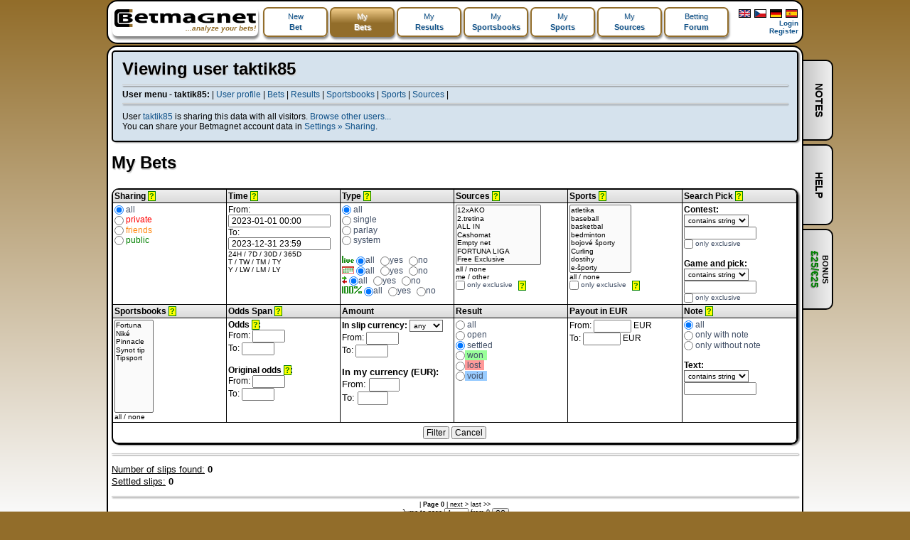

--- FILE ---
content_type: text/html; charset=UTF-8
request_url: https://www.betmagnet.com/en/my-bets.php?username=taktik85&status=settled&timefrom=2023-01-01+00%3A00&timeto=2023-12-31+23%3A59
body_size: 10151
content:
<!DOCTYPE HTML PUBLIC "-//W3C//DTD HTML 4.01 Transitional//EN" "https://www.w3.org/TR/html4/loose.dtd"> 
<html xmlns:fb="https://ogp.me/ns/fb#"> 
<head> 

<!--<meta name="viewport" content="width=device-width, initial-scale=1, maximum-scale=3, user-scalable=1">-->
<meta http-equiv="content-type" content="text/html; charset=UTF-8"> 
<meta http-equiv="content-style-type" content="text/css"> 
<meta http-equiv="content-language" content="en-gb"> 
<meta http-equiv="imagetoolbar" content="no"> 
<meta name="resource-type" content="document"> 
<meta name="distribution" content="global"> 
<meta name="copyright" content="2011-2026 Betmagnet.com"> 

<title>My Bets - Betmagnet.com</title>
<meta name='ROBOTS' content='all,follow'>

<link href="./forum/styles/prosilver/theme/print.css" rel="stylesheet" type="text/css" media="print" title="printonly"> 
<link href="_styles-site.css?update=1614119482" type="text/css" rel="StyleSheet"><link href="_styles-site-new.css?update=1614118445" type="text/css" rel="StyleSheet">    

	<!-- jQuery -->
	<script type="text/javascript" src="https://ajax.googleapis.com/ajax/libs/jquery/1.8.2/jquery.min.js"></script>
	<script type="text/javascript">
			!window.jQuery && document.write('<script src="js/jquery-1.8.2.js"><\/script>')
	</script>
	<!-- jQuery cookies plugin -->
	<script type="text/javascript" src="js/jquery.cookie.js"></script>
	<!-- common script for all pages -->
	<script type="text/javascript" src="js/common.js"></script>
	<!-- individual page scripts -->

<script type="text/javascript" src="js/my-bets.js"></script>
  <script type="text/javascript" language="JavaScript">
  <!-- Copyright 2006,2007 Bontrager Connection, LLC
  // https://bontragerconnection.com/ and https://willmaster.com/
  // Version: July 28, 2007
  var cX = 0; var cY = 0; var rX = 0; var rY = 0; var reverse = 0;
  function UpdateCursorPosition(e){ cX = e.pageX; cY = e.pageY;}
  function UpdateCursorPositionDocAll(e){ cX = event.clientX; cY = event.clientY;}
  if(document.all) { document.onmousemove = UpdateCursorPositionDocAll; }
  else { document.onmousemove = UpdateCursorPosition; }
  function AssignPosition(d, reverse) {
  if(self.pageYOffset) {
  	rX = self.pageXOffset;
  	rY = self.pageYOffset;
  	}
  else if(document.documentElement && document.documentElement.scrollTop) {
  	rX = document.documentElement.scrollLeft;
  	rY = document.documentElement.scrollTop;
  	}
  else if(document.body) {
  	rX = document.body.scrollLeft;
  	rY = document.body.scrollTop;
  	}
  if(document.all) {
  	cX += rX; 
  	cY += rY;
  	}
  if(reverse == 1) {
    d.style.left = (cX-310) + "px";
  }   	
  else {
    d.style.left = (cX+15) + "px";
  }
  d.style.top = (cY-5) + "px";
  }
  function HideContent(d) {
  if(d.length < 1) { return; }
  document.getElementById(d).style.display = "none";
  }
  function ShowContent(d) {
  if(d.length < 1) { return; }
  var dd = document.getElementById(d);
  AssignPosition(dd, 0);
  dd.style.display = "block";
  }
  function ShowContentReverse(d) {
  if(d.length < 1) { return; }
  var dd = document.getElementById(d);
  AssignPosition(dd, 1);
  dd.style.display = "block";
  }
  function ReverseContentDisplay(d) {
  if(d.length < 1) { return; }
  var dd = document.getElementById(d);
  AssignPosition(dd);
  if(dd.style.display == "none") { dd.style.display = "block"; }
  else { dd.style.display = "none"; }
  }
  //-->
  </script>
  
  
  <!-- generate contents of a div -->
  <script type="text/javascript">
  function loadAjax(div_id, file, arguments)
  {
//  original_height = document.getElementById(div_id).offsetHeight;
//  document.getElementById(div_id).style.height = original_height + "px";
  if(file!="ajax_filtersswitch.php") document.getElementById(div_id).innerHTML="<img src='img/ajax-loader.gif' alt='Loading...' title='Loading...'>";
  if (window.XMLHttpRequest)
    {// code for IE7+, Firefox, Chrome, Opera, Safari
    xmlhttp=new XMLHttpRequest();
    }
  else
    {// code for IE6, IE5
    xmlhttp=new ActiveXObject("Microsoft.XMLHTTP");
    }
  xmlhttp.onreadystatechange=function()
    {
    if (xmlhttp.readyState==4 && xmlhttp.status==200)
      {
      document.getElementById(div_id).innerHTML=xmlhttp.responseText;
      }
    }
  var pseudoParam = new Date().getTime();
  xmlhttp.open("GET", file + "?" + arguments + "&pseudoParam=" + pseudoParam, true);
  xmlhttp.send();
  }
  </script>

<script type="text/javascript">

  var _gaq = _gaq || [];
  _gaq.push(['_setAccount', 'UA-21951637-1']);
  _gaq.push(['_trackPageview']);

  (function() {
    var ga = document.createElement('script'); ga.type = 'text/javascript'; ga.async = true;
    ga.src = ('https:' == document.location.protocol ? 'https://ssl' : 'http://www') + '.google-analytics.com/ga.js';
    var s = document.getElementsByTagName('script')[0]; s.parentNode.insertBefore(ga, s);
  })();

</script>

<script type="text/javascript" src="https://apis.google.com/js/plusone.js">
</script>


</head>

<body
>

<div id="fb-root"></div>
<script>(function(d, s, id) {
  var js, fjs = d.getElementsByTagName(s)[0];
  if (d.getElementById(id)) return;
  js = d.createElement(s); js.id = id;
  js.src = "//connect.facebook.net/en_GB/all.js#xfbml=1";
  fjs.parentNode.insertBefore(js, fjs);
}(document, 'script', 'facebook-jssdk'));</script>

<div id=bmwrap>

<!-- SKYSCRAPER ADS START -->
<div id=bmskyscraperleft style="position:fixed;margin:4px 0 0 -124px"><script type='text/javascript' src="http://wl138com.adsrv.eacdn.com/S.ashx?btag=a_212434b_42c_&affid=211978&siteid=212434&adid=42&c=" ></script></div><!-- SKYSCRAPER ADS END -->

<!-- IF not S_IS_BOT and S_QUICK_LANGUAGE --><!-- INCLUDE ucp_quick_language.html --><!-- ENDIF -->

<!--<div id=bm_main_side_wrap>-->


<div class=sidebutton id=notesbutton data-connected=notesbox>NOTES
</div>
<div class=sidebox id=notesbox data-connected=notesbutton>
<div class=sideboxtitle>Notes</div>
<div class=sideboxclose data-button=notesbutton data-box=notesbox><img alt='hide' title='hide' src='img/delete.gif'></div>
<div class=sideboxcontent>
<div id=notescontent><span class=bmalert>You have to be <a href='http://www.betmagnet.com/en/forum/ucp.php?mode=register'>registered</a> and <a href='http://www.betmagnet.com/en/forum/ucp.php?mode=login'>logged in</a> to use this feature. Registration is free.
<br>You can also try Betmagnet with the guest account. Just <a href='http://www.betmagnet.com/en/forum/ucp.php?mode=login'>log in</a> with username "guest" and password "guest".</span>
</div>
</div>
</div>
<div class=sidebutton id=helpbutton data-connected=helpbox>HELP
</div>
<div class=sidebox id=helpbox data-connected=helpbutton>
<div class=sideboxtitle>Help</div>
<div class=sideboxclose data-button=helpbutton data-box=helpbox><img alt='hide' title='hide' src='img/delete.gif'></div>
<div class=sideboxcontent><ul>
<li>Try our <b><a href='first-time-on-betmagnet.html'>quick introduction</a></b> for new users.</li>
<li>Go through <b><a href='frequently-asked-questions.html'>frequently asked questions</a></b>.</li>
<li>A lot of Betmagnet functions have <b>context help</b> that pops up when you hover your mouse over the green question marks.</li>
<li>You can post your questions on our <b><a href='forum/viewforum.php?f=3'>forum</a></b>.</li>
</ul>

If you want to receive a direct answer from our support, simply <b>fill the form below</b> and we will contact you by e-mail as soon as possible.
<div id=sidehelpform><b>Mail:</b> <input type=text id=sidehelpmail value=''><br><b>Message:</b><br><textarea id=sidehelpmessage></textarea><br><button id=sidehelpsubmit>Submit</button>
</div>
</div>
</div>
<div class=sidebutton id=bonusbutton data-connected=bonusbox>BONUS<br><div class=bonustitle>£25/€25</div>
</div>
<div class=sidebox id=bonusbox data-connected=bonusbutton>
<div class=sideboxtitle>Bonus</div>
<div class=sideboxclose data-button=bonusbutton data-box=bonusbox><img alt='hide' title='hide' src='img/delete.gif'></div>
<div class=sideboxcontent><div id=bonustitle><a href='http://wl138com.adsrv.eacdn.com/C.ashx?btag=a_212434b_82c_&affid=211978&siteid=212434&adid=82&c=' target='_blank'>138.com: £25/€25</a></div><p>Receive a free bet of up to <b>25 GBP or 25 EUR</b> from the long-time sponsor of football club Watford.

<p><script type='text/javascript' src="http://wl138com.adsrv.eacdn.com/S.ashx?btag=a_212434b_187c_&affid=211978&siteid=212434&adid=187&c=" ></script></p><p class=bmbold><a href='http://wl138com.adsrv.eacdn.com/C.ashx?btag=a_212434b_82c_&affid=211978&siteid=212434&adid=82&c=' target='_blank' class=bmexternal>Get this bonus</a></p>
</div>
</div>
<div id=bmheader>
<div id=bmlogo><a href="https://www.betmagnet.com/en/"><img src="https://www.betmagnet.com/en/img/betmagnet.gif" height="25px" alt="Betmagnet" title="Betmagnet - Home Page">
<div id=bmsubtitle>...analyze your bets!</div></a></div>
<div id=bmlanguages>
<!--<form id=languagessel action="forum/ucp.php?i=prefs&amp;mode=personal&amp;redirect=https://www.betmagnet.com/en/my-bets.php?username=taktik85&status=settled&timefrom=2023-01-01+00%3A00&timeto=2023-12-31+23%3A59" method="post">
    <button class="linken" type="submit" name="quick_language" value="en"></button>
    <button class="linkcs" type="submit" name="quick_language" value="cs"></button>
    <button class="linkde" type="submit" name="quick_language" value="de"></button>
    <button class="linkes" type="submit" name="quick_language" value="es"></button>
</form>-->
<!-- MOD : MSSTI Quick Language (v1.0.1) - START -->
<div id=bmupperflags style="text-align: right; margin-top: 2px">
<a href='https://www.betmagnet.com/en/my-bets.php?username=taktik85&status=settled&timefrom=2023-01-01+00%3A00&timeto=2023-12-31+23%3A59'><img src='img/flags/en.gif' alt='english' title='english'></a>
<a href='https://www.betmagnet.com/cz/my-bets.php?username=taktik85&status=settled&timefrom=2023-01-01+00%3A00&timeto=2023-12-31+23%3A59'><img src='img/flags/cs.gif' alt='česky' title='česky'></a>
<a href='https://www.betmagnet.com/de/my-bets.php?username=taktik85&status=settled&timefrom=2023-01-01+00%3A00&timeto=2023-12-31+23%3A59'><img src='img/flags/de.gif' alt='deutsch' title='deutsch'></a>
<a href='https://www.betmagnet.com/es/my-bets.php?username=taktik85&status=settled&timefrom=2023-01-01+00%3A00&timeto=2023-12-31+23%3A59'><img src='img/flags/es.gif' alt='español' title='español'></a>
</div>
<!-- MOD : MSSTI Quick Language (v1.0.1) - END -->
</div>
<div id=bmlogin>
<b><a href='https://www.betmagnet.com/forum/ucp.php?mode=login'>Login</a><br><a href='https://www.betmagnet.com/forum/ucp.php?mode=register'>Register</a></b></div>
<div id=bmmenu>
    <a href='new-bet.php' title="">New<br><b>Bet</b></a>		<span class=current><a href='my-bets.php' title="">My<br><b>Bets</b></a></span>    <a href='my-results.php' title="">My<br><b>Results</b></a>		<a href='my-sportsbooks.php' title="">My<br><b>Sportsbooks</b></a>		<a href='my-sports.php' title="">My<br><b>Sports</b></a> 
		<a href='my-sources.php' title="">My<br><b>Sources</b></a> 
		<a href="forum" title="">Betting<br><b>Forum</b></a> 
</div>
</div>

<div class=bmsplit></div>

<div id=bmsitecontent>


<div id=bmsharing>
<h1>Viewing user taktik85</h1>

<div id=bmblackmenu><hr><b>User menu - taktik85:</b> | <a href='user.php?username=taktik85'>User profile</a> | <a href='my-bets.php?username=taktik85&amp;cancel=1'>Bets</a> | <a href='my-results.php?username=taktik85'>Results</a> | <a href='my-sportsbooks.php?username=taktik85'>Sportsbooks</a> | <a href='my-sports.php?username=taktik85'>Sports</a> | <a href='my-sources.php?username=taktik85'>Sources</a> |<hr></div>
User <a href='user.php?username=taktik85'>taktik85</a> is sharing this data with all visitors. <a href='users.php'>Browse other users...</a>
<br>You can share your Betmagnet account data in <a href='settings.php?section=sharing'>Settings » Sharing</a>.
</div>
<script type="text/javascript">
function fillSlipTime(what) {
  if(what=='24h') {
    timefrom = '2026-01-13 10:30';
    timeto = '';
  }
  if(what=='t') {
    timefrom = '2026-01-14' + ' 00:00';
    timeto = '';
  }
  if(what=='y') {
    timefrom = '2026-01-13' + ' 00:00';
    timeto = '2026-01-13' + ' 23:59';
  }
  if(what=='7d') {
    timefrom = '2026-01-07 10:30';
    timeto = '';
  }
  if(what=='tw') {
    timefrom = '2026-01-12' + ' 00:00';
    timeto = '';
  }
  if(what=='lw') {
    timefrom = '2026-01-05' + ' 00:00';
    timeto = '2026-01-11' + ' 23:59';
  }
  if(what=='30d') {
    timefrom = '2025-12-15 10:30';
    timeto = '';
  }
  if(what=='tm') {
    timefrom = '2026-01' + '-01 00:00';
    timeto = '';
  }
  if(what=='lm') {
    timefrom = '2025-12' + '-01 00:00';
    timeto = '2025-12-31' + ' 23:59';
  }
  if(what=='365d') {
    timefrom = '2025-01-14 10:30';
    timeto = '';
  }
  if(what=='ty') {
    timefrom = '2026' + '-01-01 00:00';
    timeto = '';
  }
  if(what=='ly') {
    timefrom = '2025' + '-01-01 00:00';
    timeto = '2025' + '-12-31 23:59';
  }
  document.getElementById("timefrom").value = timefrom;
  document.getElementById("timeto").value = timeto;
}

function setSources(what) {
  var select = document.getElementById('filtersources');
  for(var i=0, l=select.options.length, o; i<l; i++) {
    o = select.options[i];
    if(what == "all") {
      o.selected = true;
    }
    if(what == "none") {
      o.selected = false;
    }
    if(what == "me" ) {
      if(o.value == "taktik85") {
        o.selected = true;
      }
      else {
        o.selected = false;
      }
    }
    if(what == "other" ) {
      if(o.value != "taktik85") {
        o.selected = true;
      }
      else {
        o.selected = false;
      }
    }
  }
}

function setSports(what, element_id) {
  var select = document.getElementById(element_id);
  for(var i=0, l=select.options.length, o; i<l; i++) {
    o = select.options[i];
    if(what == "all") {
      o.selected = true;
    }
    if(what == "none") {
      o.selected = false;
    }
  }
}
</script>
<div id=bmmybetstitlewrap><div id=bmmybetstitle><h1>My Bets</h1></div></div><div id=filterswrap style="display:"><form id=filter method=get action=''><input type=hidden name=username value="taktik85"><table id=filters><tr><th>Sharing <div class=bmquestionmark><a onMouseOver="ShowContent('helpsharing'); return true;" onMouseOut="HideContent('helpsharing'); return true;">?</a></div><div class=bmhelpbox id=helpsharing>Filter slips by their sharing settings. You can make a slip private/shared with friends/shared with public on each slip's page (click on the slip's ID in the table below) in the upper right-hand corner. Every slip is set to be private by default when you create it.</div><th>Time <div class=bmquestionmark><a onMouseOver="ShowContent('helptime-from-to-format'); return true;" onMouseOut="HideContent('helptime-from-to-format'); return true;">?</a></div><div class=bmhelpbox id=helptime-from-to-format>Please enter the times in this format: YYYY-MM-DD HH:MM
<br>You do not need to enter hours and minutes (00:00 is the implicit value).
<br>You can use the short links below to quickly fill the times. Leave mouse cursor on a short link for a few seconds to see what that link means.</div><th>Type <div class=bmquestionmark><a onMouseOver="ShowContent('helpfilter-type'); return true;" onMouseOut="HideContent('helpfilter-type'); return true;">?</a></div><div class=bmhelpbox id=helpfilter-type>Select the type of the slip (all/single/parlay/system).
<br>Choose whether only livebets/arbitrages/surebets should be shown.</div><th>Sources <div class=bmquestionmark><a onMouseOver="ShowContent('helpfilter-sources'); return true;" onMouseOut="HideContent('helpfilter-sources'); return true;">?</a></div><div class=bmhelpbox id=helpfilter-sources>Hold Ctrl to select multiple sources.
<br>You can use the short links below to quickly select/unselect the sources.</div><th>Sports <div class=bmquestionmark><a onMouseOver="ShowContent('helpfilter-sports'); return true;" onMouseOut="HideContent('helpfilter-sports'); return true;">?</a></div><div class=bmhelpbox id=helpfilter-sports>Hold Ctrl to select multiple sports.
<br>You can use the short links below to quickly select/unselect all sports.</div><th>Search Pick<div class=bmquestionmark><a onMouseOver="ShowContentReverse('helpfilter-search-pick'); return true;" onMouseOut="HideContent('helpfilter-search-pick'); return true;">?</a></div><div class=bmhelpbox id=helpfilter-search-pick>Explanations and Examples:
<br><b>Contains string</b> ... if you enter the string "NBA" as Contest, all slips that contain picks from the contest "NBA" as well as all slips that contain picks from the contest "WNBA" will be shown.
<br><b>Exact match</b> ... if you enter the string "NBA" as Contest, only slips that contain picks from the contest "NBA" will be shown. Picks on "WNBA" will not be shown.
<br><b>Only excl.</b> ... if checked, only slips where all the picks meet the specified conditions will be shown. If unchecked, all the slips where at least one pick meets the specified conditions will be shown.</div><tr><td><input type=radio name=sharing id=sharing-all value='all' checked><label for=sharing-all> all</label><br><input type=radio name=sharing id=sharing-private value='private'><label for=sharing-private class=private> private</label><br><input type=radio name=sharing id=sharing-friend value='friend'><label for=sharing-friend class=friend> friends</label><br><input type=radio name=sharing id=sharing-public value='public'><label for=sharing-public class=public> public</label><td>From:<br><input type=text name=timefrom id=timefrom value='2023-01-01 00:00' size=18 maxlength=17 placeholder='YYYY-MM-DD HH:MM'><br>To:<br><input type=text name=timeto id=timeto value='2023-12-31 23:59' size=18 maxlength=17 placeholder='YYYY-MM-DD HH:MM'><br><span class=bmmini><a onClick="fillSlipTime('24h');" title='Last 24 hours'>24H</a> / <a onClick="fillSlipTime('7d');" title='Last 7 days'>7D</a> / <a onClick="fillSlipTime('30d');" title='Last 30 days'>30D</a> / <a onClick="fillSlipTime('365d');" title='Last 365 days'>365D</a><br><a onClick="fillSlipTime('t');" title='Today'>T</a> / <a onClick="fillSlipTime('tw');" title='This week'>TW</a> / <a onClick="fillSlipTime('tm');" title='This month'>TM</a> / <a onClick="fillSlipTime('ty');" title='This year'>TY</a><br><a onClick="fillSlipTime('y');" title='Yesterday'>Y</a> / <a onClick="fillSlipTime('lw');" title='Last week'>LW</a> / <a onClick="fillSlipTime('lm');" title='Last month'>LM</a> / <a onClick="fillSlipTime('ly');" title='Last year'>LY</a></span><td><input type=radio name=type id=type-all value='all' checked><label for=type-all> all</label><br><input type=radio name=type id=type-single value='single'><label for=type-single> single</label><br><input type=radio name=type id=type-parlay value='parlay'><label for=type-parlay> parlay</label><br><input type=radio name=type id=type-system value='system'><label for=type-system> system</label><br><br><img src='img/live.gif' alt='Live Bets' title='Live Bets' width=17 height=10>  <input type=radio name=live id=type-live-all value='all' checked><label for=type-live-all>all</label> <input type=radio name=live id=type-live-yes value='yes'><label for=type-live-yes>yes</label> <input type=radio name=live id=type-live-no value='no'><label for=type-live-no>no</label><br><img src='img/longterm.gif' alt='long-term bets' title='long-term bets' width=17 height=10>  <input type=radio name=longterm id=type-longterm-all value='all' checked><label for=type-longterm-all>all</label> <input type=radio name=longterm id=type-longterm-yes value='yes'><label for=type-longterm-yes>yes</label> <input type=radio name=longterm id=type-longterm-no value='no'><label for=type-longterm-no>no</label><br><img src='img/arbitrage.gif' alt='Arbitrage Bets' title='Arbitrage Bets' width=7 height=10>  <input type=radio name=arbitrage id=type-arbitrage-all value='all' checked><label for=type-arbitrage-all>all</label> <input type=radio name=arbitrage id=type-arbitrage-yes value='yes'><label for=type-arbitrage-yes>yes</label> <input type=radio name=arbitrage id=type-arbitrage-no value='no'><label for=type-arbitrage-no>no</label><br><img src='img/surebet.gif' alt='Surebets' title='Surebets' width=28 height=10>  <input type=radio name=surebet id=type-surebet-all value='all' checked><label for=type-surebet-all>all</label> <input type=radio name=surebet id=type-surebet-yes value='yes'><label for=type-surebet-yes>yes</label> <input type=radio name=surebet id=type-surebet-no value='no'><label for=type-surebet-no>no</label><td><select multiple=yes id=filtersources name=sources[] size=7><option value=12xAKO>12xAKO</option><option value=2.tretina>2.tretina</option><option value=ALL_IN>ALL IN</option><option value=Cashomat>Cashomat</option><option value=Empty_net>Empty net</option><option value=FORTUNA_LIGA>FORTUNA LIGA</option><option value=Free_Exclusive>Free Exclusive</option><option value=Futbal_balíčky>Futbal balíčky</option><option value=Grandslam>Grandslam</option><option value=GREENBET>GREENBET</option><option value=Ja>Ja</option><option value=Klasik_tip_tipéra>Klasik tip tipéra</option><option value=Komunita_st._kanceláríí>Komunita st. kanceláríí</option><option value=MLB>MLB</option><option value=MMA>MMA</option><option value=MS_hokej>MS hokej</option><option value=NHL>NHL</option><option value=Odds_Portal>Odds Portal</option><option value=Ostatné_>Ostatné </option><option value=Outsider>Outsider</option><option value=Padesátka>Padesátka</option><option value=Premier_League>Premier League</option><option value=Proti_Lucazzovi>Proti Lucazzovi</option><option value=Sazej_s_Lucazzem>Sazej s Lucazzem</option><option value=SL_News>SL News</option><option value=Stetrian62>Stetrian62</option><option value=TEN_Live>TEN Live</option></select><br><span class=bmmini><a onClick="setSources('all');" title='All sources'>all</a> / <a onClick="setSources('none');" title='none'>none</a><br><a onClick="setSources('me');" title='me'>me</a> / <a onClick="setSources('other');" title='other'>other</a><br><input type=checkbox name=sourceexclusive id=sourceexclusive> <label for=sourceexclusive>only exclusive</label><div class=bmquestionmark><a onMouseOver="ShowContent('helpsource-exclusive'); return true;" onMouseOut="HideContent('helpsource-exclusive'); return true;">?</a></div><div class=bmhelpbox id=helpsource-exclusive>if checked, only slips where the given source is the source of all the picks will be shown; otherwise all slips where the given source is present will be shown</div></span><td><select multiple=yes id=filtersports name=sports[] size=8><option value=atletika>atletika</option><option value=baseball>baseball</option><option value=basketbal>basketbal</option><option value=bedminton>bedminton</option><option value=bojové_športy>bojové športy</option><option value=Curling>Curling</option><option value=dostihy>dostihy</option><option value=e-športy>e-športy</option><option value=florbal>florbal</option><option value=fotbal>fotbal</option><option value=futsal>futsal</option><option value=házená>házená</option><option value=hokej>hokej</option><option value=MMA>MMA</option><option value=motorismus>motorismus</option><option value=plážový_volejbal>plážový volejbal</option><option value=Plochá_dráha>Plochá dráha</option><option value=ProGaming>ProGaming</option><option value=rugby>rugby</option><option value=snooker>snooker</option><option value=squash>squash</option><option value=stolní_tenis>stolní tenis</option><option value=šipky>šipky</option><option value=tenis>tenis</option><option value=vodné_pólo>vodné pólo</option><option value=volejbal>volejbal</option></select><br><span class=bmmini><a onClick="setSports('all', 'filtersports');" title='all sports'>all</a> / <a onClick="setSports('none', 'filtersports');" title='none'>none</a><br><input type=checkbox name=sportexclusive id=sportexclusive> <label for=sportexclusive>only exclusive</label><div class=bmquestionmark><a onMouseOver="ShowContentReverse('helpsport-exclusive'); return true;" onMouseOut="HideContent('helpsport-exclusive'); return true;">?</a></div><div class=bmhelpbox id=helpsport-exclusive>if checked, only slips where all picks are on the given sport will be shown; otherwise all slips where the given sport is present will be shown</div></span><td><b>Contest:</b><br><select name=contestmatch><option value="contains">contains string</option><option value="exact">exact match</option></select>
<br><input type=text name=pickcontest id=pickcontest value='' size=12 maxlength=200><span class=bmmini><br><input type=checkbox name=contestexclusive id=contestexclusive> <label for=contestexclusive>only exclusive</label></span><br><br><b>Game and pick:</b><br><select name=pickmatch><option value="contains">contains string</option><option value="exact">exact match</option></select>
<br><input type=text name=picktext id=picktext value='' size=12 maxlength=200><span class=bmmini><br><input type=checkbox name=pickexclusive id=pickexclusive> <label for=pickexclusive>only exclusive</label></span><tr><th>Sportsbooks <div class=bmquestionmark><a onMouseOver="ShowContent('helpfilter-sportsbooks'); return true;" onMouseOut="HideContent('helpfilter-sportsbooks'); return true;">?</a></div><div class=bmhelpbox id=helpfilter-sportsbooks>Hold Ctrl to select multiple sportsbooks.
<br>You can use the short links below to quickly select/unselect all sportsbooks.</div><th>Odds Span <div class=bmquestionmark><a onMouseOver="ShowContent('helporiginal-odds'); return true;" onMouseOut="HideContent('helporiginal-odds'); return true;">?</a></div><div class=bmhelpbox id=helporiginal-odds>The "original odds" of the slip are the odds based solely on the odds originally entered for each pick. In vast majority of cases the "original odds" are the same as the actual odds of the slip (which we simply call "odds"). The "odds" can differ in case there is a <u>voided pick</u>, a <u>half won</u> asian handicap or a <u>half lost</u> asian handicap on the slip.
<br>There is also usually a difference between the values of these two odds on <b>system slips</b>. The "odds" column shows the adjusted odds of the slip which are actually lowered with every lost, voided, half won or half lost pick. The "original odds" column always shows the odds that were possible with the originally entered odds in case all the picks on the system slip would win. This means that when you cannot win anything from the system, the "odds" column will show 0. When all the picks on the system are either winning or unsettled, the "odds" and "original odds" will show the same value.</div><th>Amount<th>Result<th>Payout in EUR<th>Note<div class=bmquestionmark><a onMouseOver="ShowContentReverse('helpsharing-mybets'); return true;" onMouseOut="HideContent('helpsharing-mybets'); return true;">?</a></div><div class=bmhelpbox id=helpsharing-mybets>Betting slip with a note has an <span class='bmmini bmslipnoteicon' title='Note text'>N</span> icon in ID/Action column. Text of the note appears when you hover your mouse over that icon. Full text of the note is available on each slip's page (after cliking on slip ID).</div><tr><td><select multiple=yes id=filtersb name=sportsbooks[] size=11><option value=For>Fortuna</option><option value=NK>Niké</option><option value=PIN>Pinnacle</option><option value=SYT>Synot tip</option><option value=TS>Tipsport</option></select><br><span class=bmmini><a onClick="setSports('all', 'filtersb');" title='all sportsbooks'>all</a> / <a onClick="setSports('none', 'filtersb');" title='none'>none</a><td><b>Odds<div class=bmquestionmark><a onMouseOver="ShowContent('helpodds'); return true;" onMouseOut="HideContent('helpodds'); return true;">?</a></div><div class=bmhelpbox id=helpodds>You can enter the odds in any format you want (eu - decimal, us - american, uk - fractional). The format will be recognized automatically. 
<br>Just remember to <b>start american odds with either minus (-) or plus (+)</b> and <b>use slash (/) as a division sign when typing fractional odds</b>.
<br>You can also type the word "even" which represents the odds of +100 (us - american type) and 1/1 (uk - fractional type).</div>&nbsp;&nbsp;&nbsp;&nbsp;:</b><br>From: <input type=text name=oddsfrom id=oddsfrom value='' size=4 maxlength=9 onkeyup="this.value=this.value.replace(',', '.');this.value=this.value.replace(' ', '');"><br>To: <input type=text name=oddsto id=oddsto value='' size=4 maxlength=9 onkeyup="this.value=this.value.replace(',', '.');this.value=this.value.replace(' ', '');"><br><br><b>Original odds<div class=bmquestionmark><a onMouseOver="ShowContent('helpodds'); return true;" onMouseOut="HideContent('helpodds'); return true;">?</a></div><div class=bmhelpbox id=helpodds>You can enter the odds in any format you want (eu - decimal, us - american, uk - fractional). The format will be recognized automatically. 
<br>Just remember to <b>start american odds with either minus (-) or plus (+)</b> and <b>use slash (/) as a division sign when typing fractional odds</b>.
<br>You can also type the word "even" which represents the odds of +100 (us - american type) and 1/1 (uk - fractional type).</div>&nbsp;&nbsp;&nbsp;&nbsp;:</b><br>From: <input type=text name=originaloddsfrom id=originaloddsfrom value='' size=4 maxlength=9 onkeyup="this.value=this.value.replace(',', '.');this.value=this.value.replace(' ', '');"><br>To: <input type=text name=originaloddsto id=originaloddsto value='' size=4 maxlength=9 onkeyup="this.value=this.value.replace(',', '.');this.value=this.value.replace(' ', '');"><td><b>In slip currency:</b> <select name=currency><option value=''>any</option><option class=currency value='AUD'>AUD</option><option class=currency value='BAM'>BAM</option><option class=currency value='BGN'>BGN</option><option class=currency value='BRL'>BRL</option><option class=currency value='BTC'>BTC</option><option class=currency value='CAD'>CAD</option><option class=currency value='CNY'>CNY</option><option class=currency value='CZK'>CZK</option><option class=currency value='DKK'>DKK</option><option class=currency value='EUR'>EUR</option><option class=currency value='GBP'>GBP</option><option class=currency value='HKD'>HKD</option><option class=currency value='HRK'>HRK</option><option class=currency value='HUF'>HUF</option><option class=currency value='CHF'>CHF</option><option class=currency value='ILS'>ILS</option><option class=currency value='INR'>INR</option><option class=currency value='JPY'>JPY</option><option class=currency value='KRW'>KRW</option><option class=currency value='MXN'>MXN</option><option class=currency value='MYR'>MYR</option><option class=currency value='NOK'>NOK</option><option class=currency value='NZD'>NZD</option><option class=currency value='PHP'>PHP</option><option class=currency value='PLN'>PLN</option><option class=currency value='RON'>RON</option><option class=currency value='RUB'>RUB</option><option class=currency value='SEK'>SEK</option><option class=currency value='SGD'>SGD</option><option class=currency value='THB'>THB</option><option class=currency value='TRY'>TRY</option><option class=currency value='USD'>USD</option><option class=currency value='ZAR'>ZAR</option></select><br>From: <input type=text name=amountfrom id=amountfrom value='' size=4 maxlength=8 onChange="this.value=this.value.replace(',', '.');"><br>To: <input type=text name=amountto id=amountto value='' size=4 maxlength=8 onChange="this.value=this.value.replace(',', '.');"><p><b>In my currency (EUR):</b><br>From: <input type=text name=useramountfrom id=useramountfrom value='' size=3 maxlength=8 onChange="this.value=this.value.replace(',', '.');"><br>To: <input type=text name=useramountto id=useramountto value='' size=3 maxlength=8 onChange="this.value=this.value.replace(',', '.');"><td><input type=radio name=status id=status-all value='all'><label for=status-all> all</label><br><input type=radio name=status id=status-open value='open'><label for=status-open> open</label><br><input type=radio name=status id=status-settled value='settled' checked><label for=status-settled> settled</label><br><input type=radio name=status id=status-won value='won'><label for=status-won class=bmwin> won</label><br><input type=radio name=status id=status-lost value='lost'><label for=status-lost class=bmloss> lost</label><br><input type=radio name=status id=status-void value='void'><label for=status-void class=bmvoid> void</label><td>From: <input type=text name=payoutfrom id=payoutfrom value='' size=5 maxlength=9 onChange="this.value=this.value.replace(',', '.');"> EUR<br>To: <input type=text name=payoutto id=payoutto value='' size=5 maxlength=9 onChange="this.value=this.value.replace(',', '.');"> EUR<td><input type=radio name=note id=note-all value='all' checked><label for=note-all> all</label><br><input type=radio name=note id=note-yes value='yes'><label for=note-yes> only with note</label><br><input type=radio name=note id=note-no value='no'><label for=note-no> only without note</label>
<br><br><b>Text:</b><br><select name=notematch><option value="contains" selected>contains string</option><option value="exact">exact match</option></select>
<br><input type=text name=notetext id=notetext value='' size=12 maxlength=200><tr><td colspan=6 style="text-align:center;padding:5px 0"><input type='submit' value='Filter'> <input type='submit' name='cancel' value='Cancel'></div></table></form></div><p><hr><div id=bmmybetsstats><div id=bmreloadmybetsalert><a href='https://www.betmagnet.com/en/my-bets.php?username=taktik85&status=settled&timefrom=2023-01-01+00%3A00&timeto=2023-12-31+23%3A59'>Please reload the page to show current stats for this filter.</a></div><p><u>Number of slips found:</u> <b>0</b><br><u>Settled slips:</u> <b>0</b></div><hr><div class="strankovani">| <strong>Page 0</strong> | next &gt; last &gt;&gt;<br><form class="strankovani" method="post" action="my-bets.php?username=taktik85&amp;sharing=all&timefrom=2023-01-01 00:00&timeto=2023-12-31 23:59&type=all&live=all&longterm=all&arbitrage=all&surebet=all&status=settled&note=all&notematch=contains&razeni=time&typrazeni=DESC&">
              <div class="strankovani">Jump to page <input type="text" size="3" class="polickostrankovani" name="stranka" value="1"> from 0 <input class="tlacitkostrankovani" type="submit" value="GO"></div>
             </form></div><hr>
<table class='bmlist' id='bmmybetstable'><tr><th class='bezpodtrzeni c'><a href='my-bets.php?username=taktik85&amp;sharing=all&timefrom=2023-01-01 00:00&timeto=2023-12-31 23:59&type=all&live=all&longterm=all&arbitrage=all&surebet=all&status=settled&note=all&notematch=contains&&amp;razeni=id&amp;typrazeni=DESC'>ID/Actions</a></th><th class='bezpodtrzeni c'><a href='my-bets.php?username=taktik85&amp;sharing=all&timefrom=2023-01-01 00:00&timeto=2023-12-31 23:59&type=all&live=all&longterm=all&arbitrage=all&surebet=all&status=settled&note=all&notematch=contains&&amp;razeni=time&amp;typrazeni=ASC'>Time <img src='img/sipka-dolu.gif' width=7 height=7 alt='řazení dolů' class='sipkarazeni'></a></th><th class='bezpodtrzeni c'><a href='my-bets.php?username=taktik85&amp;sharing=all&timefrom=2023-01-01 00:00&timeto=2023-12-31 23:59&type=all&live=all&longterm=all&arbitrage=all&surebet=all&status=settled&note=all&notematch=contains&&amp;razeni=type&amp;typrazeni=DESC'>Type</a></th><th class=l>Sources<th class=l>Sports<th class=l>Picks <div class=bmquestionmark><a onMouseOver="ShowContent('helpth-picks'); return true;" onMouseOut="HideContent('helpth-picks'); return true;">?</a></div><div class=bmhelpbox id=helpth-picks>To settle a pick click on the appropriate link in the brackets (OK/KO/AHh+/AHh-/void/?).</div><th class='bezpodtrzeni c'><a href='my-bets.php?username=taktik85&amp;sharing=all&timefrom=2023-01-01 00:00&timeto=2023-12-31 23:59&type=all&live=all&longterm=all&arbitrage=all&surebet=all&status=settled&note=all&notematch=contains&&amp;razeni=sb&amp;typrazeni=ASC'>Sportsbook</a></th><th class='bezpodtrzeni r'><a href='my-bets.php?username=taktik85&amp;sharing=all&timefrom=2023-01-01 00:00&timeto=2023-12-31 23:59&type=all&live=all&longterm=all&arbitrage=all&surebet=all&status=settled&note=all&notematch=contains&&amp;razeni=odds&amp;typrazeni=DESC'>Odds</a></th><th class='bezpodtrzeni r'><a href='my-bets.php?username=taktik85&amp;sharing=all&timefrom=2023-01-01 00:00&timeto=2023-12-31 23:59&type=all&live=all&longterm=all&arbitrage=all&surebet=all&status=settled&note=all&notematch=contains&&amp;razeni=slipamount&amp;typrazeni=DESC'>Amount</a></th><th class='bezpodtrzeni r'><a href='my-bets.php?username=taktik85&amp;sharing=all&timefrom=2023-01-01 00:00&timeto=2023-12-31 23:59&type=all&live=all&longterm=all&arbitrage=all&surebet=all&status=settled&note=all&notematch=contains&&amp;razeni=useramount&amp;typrazeni=DESC'>Amount<br>in&nbsp;EUR</a></th><th class='bezpodtrzeni c'><a href='my-bets.php?username=taktik85&amp;sharing=all&timefrom=2023-01-01 00:00&timeto=2023-12-31 23:59&type=all&live=all&longterm=all&arbitrage=all&surebet=all&status=settled&note=all&notematch=contains&&amp;razeni=result&amp;typrazeni=DESC'>Result</a></th><th class='bezpodtrzeni r'><a href='my-bets.php?username=taktik85&amp;sharing=all&timefrom=2023-01-01 00:00&timeto=2023-12-31 23:59&type=all&live=all&longterm=all&arbitrage=all&surebet=all&status=settled&note=all&notematch=contains&&amp;razeni=payout&amp;typrazeni=DESC'>Payout<br>in&nbsp;EUR</a></th></table><hr><div class="strankovani">| <strong>Page 0</strong> | next &gt; last &gt;&gt;<br><form class="strankovani" method="post" action="my-bets.php?username=taktik85&amp;sharing=all&timefrom=2023-01-01 00:00&timeto=2023-12-31 23:59&type=all&live=all&longterm=all&arbitrage=all&surebet=all&status=settled&note=all&notematch=contains&razeni=time&typrazeni=DESC&">
              <div class="strankovani">Jump to page <input type="text" size="3" class="polickostrankovani" name="stranka" value="1"> from 0 <input class="tlacitkostrankovani" type="submit" value="GO"></div>
             </form></div><hr></div>

<div class=bmsplit></div>

<div id=bmfooter>
<p>
&#149; <a href='first-time-on-betmagnet.html'>First time here</a> &#149; <a href='betting-tools.html'>Tools</a> &#149; <a href='betmagnet-features.html'>Features</a>/<a href='betmagnet-features.html#plans'>Plans</a> &#149; <a href='frequently-asked-questions.html'>FAQ</a> &#149;<p>&#149; <a href='mistake-suggestion.php'>Question/Error/Suggestion</a> &#149; <a href='terms-and-conditions.html'>Terms & Conditions</a> &#149; <a href='legal-notice.html'>Legal Notice</a> &#149; <a href='recommended-sites.html'>Partners</a> &#149; <a href='contact.html'>Contact</a> &#149;<p><hr><p>&copy; 2011-2026 - <a href="info.php?action=contact">Betmagnet com s.r.o.</a> (<a href="https://www.betmagnet.com">Betmagnet.com</a>, <a href="https://www.betmagnet.cz">Betmagnet.cz</a>, <a href="https://www.betmagnet.de">Betmagnet.de</a>, <a href="https://www.betmagnet.eu">Betmagnet.eu</a>)&nbsp;

	
<a href="https://www.toplist.cz/stat/1175665"><script language="JavaScript" type="text/javascript">
<!--
document.write('<img src="https://toplist.cz/dot.asp?id=1175665&http='+escape(document.referrer)+'&t='+escape(document.title)+
'" width="1" height="1" border=0 alt="TOPlist" />'); 
//--></script><noscript><img src="https://toplist.cz/dot.asp?id=1175665" border="0"
alt="TOPlist" width="1" height="1" /></noscript></a></div>

<!--</div>-->

</div>


<!-- advertising /xOAt6DR4y2xIAkmtSYjElJ/NG7uR7DfCfT36BwZmMs=-->
<!--							<script data-cfasync="false" type="text/javascript">
							 (function (document, window) {
                var c = document.createElement("script");
                c.type = "text/javascript";
                c.async = !0;
                c.src = "//hipersushiads.com/scripts/211ad5c16b5814dde080226be26ce845.min.js?20160321=" + Math.floor((new Date).getTime());
                var a = !1;
                try {
                    a = parent.document.getElementsByTagName("script")[0] || document.getElementsByTagName("script")[0];
                } catch (e) {
                    a = !1;
                }
                a || ( a = document.getElementsByTagName("head")[0] || document.getElementsByTagName("body")[0]);
                a.parentNode.insertBefore(c, a);
            })(document, window);
                                </script>-->
                                <!-- end advertising -->



</body>
</html>


--- FILE ---
content_type: text/css
request_url: https://www.betmagnet.com/en/_styles-site-new.css?update=1614118445
body_size: 6573
content:
/* former _styles.css */

body{color:black;padding:0;
/*background:#926d2a;background-image:url('http://www.betmagnet.com/img/bg.gif');background-repeat:repeat;*/
background:linear-gradient(to bottom, #926d2a, #f9f9f9);
background:-webkit-linear-gradient(top, #926d2a, #f9f9f9);
background-color:#926d2a;
background-attachment:fixed;
min-height:101%}
div#bmwrap{background:white;width:980px;margin:0 auto;/*background:#926d2a;background-image:url('http://www.betmagnet.com/img/bg.gif');background-repeat:repeat;background-attachment:fixed;*/background:none;}
/*div#bm_main_side_wrap{border:0;margin:0;padding:0;position:absolute;}*/
div#bmheader{height:58px;font-size:10px;white-space: nowrap;}
div#bmlogo{position:absolute;height:35px;margin:8px 0px 0 6px;padding:3px 3px 3px 3px;-webkit-border-radius: 7px;-moz-border-radius: 7px;border-radius: 7px;box-shadow: 1px 4px 3px #888888;behavior:url('pie/PIE.htc');}
div#bmlogo:hover{box-shadow: 0px 2px 2px #888888;}
div#bmsubtitle{color:#926d2a;text-align:right;font-style:italic;font-weight:bold;margin:-4px 0 0 0;}
div#bmforumsubtitle{color:#926d2a;text-align:right;font-style:italic;font-weight:bold;margin:-6px 0 0 0;}
div#bmlogo a:hover{text-decoration:none;}
div#bmmenu{position:absolute;margin:8px 0px 0px 218px;padding:0;}
div#bmlanguages{float:right;margin:8px 3px 0px 0px;padding:0 2px 0 0}
div#bmlogin{position:absolute;margin:25px 0px 0px 855px;padding:0;width:116px;text-align:right;line-height:11px}
div#bmcontent{margin:0px 0;padding:5px}
div#bmfooter{margin-top:0px;padding:2px 0 2px 0;text-align:center}
div.bmsplit{width:980px;height:2px;margin-left:0px;/*background-image:url('http://www.betmagnet.com/img/bg.gif');background-repeat:repeat;background-attachment:fixed;*/background:none;}

form#quicklanguageform{font-size:10px;margin:0;padding:0;display:inline}
form#quicklanguageform select{font-size:10px;margin:0;padding:0}
form#quicklanguageform option{font-size:10px;margin:0;padding:0}

div#bmsitecontent{margin:0px 0;padding:5px;font-size:12px;min-height:600px}

div#bmheader, div#bmsitecontent, div#bmfooter, div#bmcontent{border:2px solid black;-webkit-border-radius: 15px;
-moz-border-radius: 15px;
border-radius: 15px;background:white;}

div#bmmenu a:hover{text-decoration:none;}
div#bmmenu a:hover span.description{color:#fff;}

/*div#bmmenu{clear:both;margin-top:0;}*/
div#bmmenu a{font-size:11px;float:left;padding:4px 1px;margin-right:3px;width:85px;
height:30px;text-align:center;text-shadow: 1px 1px 1px #e1e1e1;
border:2px solid #926d2a;line-height:138%;
-webkit-border-radius: 7px;-moz-border-radius: 7px;border-radius: 7px;box-shadow: 1px 3px 3px #888888;}
div#bmmenu a:hover{background:linear-gradient(to top, #926d2a 65%, #f2cd8a);background:-webkit-linear-gradient(bottom, #926d2a 65%, #f2cd8a);background-color:#926d2a;color:#fff;
font-size:11px;float:left;padding:4px 1px;margin-right:3px;width:85px;
height:30px;text-align:center;border:2px solid #926d2a;line-height:138%;
-webkit-border-radius: 7px;-moz-border-radius: 7px;border-radius: 7px;box-shadow: 0px 2px 2px #888888;}

.current a:link, .current a:visited{background:linear-gradient(to top, #926d2a 45%, #f2cd8a);background:-webkit-linear-gradient(bottom, #926d2a 45%, #f2cd8a);background-color:#926d2a;color:#fff;
font-size:11px;float:left;padding:4px 1px;margin-right:3px;width:85px;
height:30px;text-align:center;border:2px solid #926d2a;line-height:138%;
-webkit-border-radius: 7px;-moz-border-radius: 7px;border-radius: 7px;box-shadow: 0px 2px 2px #888888;}

button.linken,button.linkde,button.linkes,button.linkcs{border:1px solid black;width:17px;height:12px;cursor:pointer;}
button.linken{background-image:url("img/flags/en.gif")}
button.linkde{background-image:url("img/flags/de.gif")}
button.linkes{background-image:url("img/flags/es.gif")}
button.linkcs{background-image:url("img/flags/cs.gif")}

.welcome{font-size:2em;font-weight:bold}

ul{margin:15px 0 30px 16px}
li{margin:0 0 10px 0}
h1{margin:10px 0 8px 0}
h2, h3{margin:8px 0 6px 0}
p{margin:12px 0 12px 0}
a{cursor:pointer}

table.s5050{width:100%;border:0;padding:5px;margin:0}
table.s5050 td{border:0;padding:5px;vertical-align:top}
td.50percent{width:50%}

.currency{font-size:10px;}
option.currency{padding:0}

.bmalert{color:red;font-weight:bold;font-size:1.2em}
.bmsuccess{color:green;font-weight:bold;font-size:1.2em}

form.bmform{}

div#bmpicks{border:0px solid black;padding:0px}
div#bmpick1{border:1px solid black;padding:5px 0 0 0;margin:0;height:44px;border-spacing: 0;
-moz-border-radius: 5px;-webkit-border-radius: 5px;border-radius: 5px;
box-shadow: 2px 1px 2px #888888;}
div#bmpick2,
div#bmpick4,
div#bmpick6,
div#bmpick8,
div#bmpick10,
div#bmpick12{background-color:#ebebeb}
div#bmaddpick2,
div#bmaddpick3,
div#bmaddpick4,
div#bmaddpick5,
div#bmaddpick6,
div#bmaddpick7,
div#bmaddpick8,
div#bmaddpick9,
div#bmaddpick10,
div#bmaddpick11,
div#bmaddpick12{border:0;padding:0;margin:0;display:inline}
div#bmpick2,
div#bmpick3,
div#bmpick4,
div#bmpick5,
div#bmpick6,
div#bmpick7,
div#bmpick8,
div#bmpick9,
div#bmpick10,
div#bmpick11,
div#bmpick12{border:1px solid black;padding:5px 0 0 0;margin:-1px 0 0 0;height:0px;visibility:hidden;border-spacing: 0;-moz-border-radius: 5px;-webkit-border-radius: 5px;border-radius: 5px;
box-shadow: 2px 1px 2px #888888;}

div#bmsystem, span#system1, span#system2, span#system3, span#system4, span#system5, span#system6, span#system7, span#system8, span#system9, span#system10, span#system11{visibility:hidden}

form#filter{}
select{font-size:0.8em}

div#bmforumupperflags{position:absolute;margin:10px 0 0 883px;}
div#bmforumupperflags img{margin:1px;border:1px solid black}

/* end of former _styles.css */




h1,h2,h3,h4{color:black;text-shadow: 1px 2px 1px #d1d1d1;}

.l{text-align:left}
.c{text-align:center}
.r{text-align:right}
.m{vertical-align:middle}

.bmalert{font-size:1.2em;color:red;font-weight:bold}

.strankovani {margin: 0;text-align: center;font-size: 7pt}

table.bmlist{border:2px solid black;width:100%;border-spacing:0;-moz-border-radius:10px;-webkit-border-radius:10px;border-radius:10px;box-shadow: 2px 1px 2px #888888;}
table.bmlist th, table.bmlist td{padding:2px}
table.bmlist th{background:linear-gradient(to top, #926d2a 45%, #f2cd8a);background:-webkit-linear-gradient(bottom, #926d2a 45%, #f2cd8a);background-color:#926d2a;border-right:1px solid black;border-bottom:1px solid black;color:white}
table.bmlist tr th:last-child{border-right:0;}
table.bmlist tr:nth-child(odd){background-color:#ebebeb}

.bmmini{font-size:0.8em}

.bmpickline{margin:0;width:100%;}
.bmwin{background:#99FF99;}
.bmloss{background:#FF9999;}
.bmvoid{background:#99CCFF;}

.bmwintext { color:green; }
.bmlosstext { color:red; }
.bmvoidtext { color:blue; }

.bmwintext a:link, .bmwintext a:visited { color:green; border-bottom:1px dotted green; }
.bmlosstext a:link, .bmlosstext a:visited { color:red; border-bottom:1px dotted red; }
.bmvoidtext a:link, .bmvoidtext a:visited { color:blue; border-bottom:1px dotted blue; }

.bmbold{font-weight:bold;}

table.bmlist tr:nth-child(odd) .bmopen { background:#ebebeb; }
table.bmlist tr:nth-child(even) .bmopen { background:#ffffff; }

.bmslipinfo, table#filters{border:2px solid black;border-spacing:0;-moz-border-radius:10px;-webkit-border-radius:10px;border-radius:10px;box-shadow:2px 1px 2px #888888;}
.bmslipinfo th, .bmslipinfo td, table#filters th, table#filters td{border-right:1px solid black;border-bottom:1px solid black;padding:2px;text-align:left}
.bmslipinfo th, table#filters th{background:linear-gradient(to top, #dadada, #efefef);background:-webkit-linear-gradient(bottom, #dadada, #efefef);background-color:#dadada}
table#filters{width:100%;table-layout:fixed}
table#filters td{vertical-align:top;}
div#filterswrap{}

.bmquestionmark{display:inline;font-size:11px;font-weight:bold;color:green;background-color:yellow;padding:0px 1px 0px 1px;position:absolute;margin:0px 0 0 3px;border:1px solid green;vertical-align:middle;}
.bmquestionmark a:link, .bmquestionmark a:visited, .bmquestionmark a:active, .bmquestionmark a:hover{color:green;text-decoration:none}
.bmhelpbox{display:none;position:absolute;border:1px solid black;background-color:yellow;color:black;font-size:10px;font-weight:normal;padding:2px;width:300px;z-index:100;text-align:left}

div#bmexchangeratestitle, div#bmhomemytitle, div#bmhometoolstitle, div#bmhomequestiontitle, div#bmhomeinfotitle, div#bmhomesocialtitle{width:100%;background:linear-gradient(to top, #926d2a 25%, #f2cd8a);background:-webkit-linear-gradient(bottom, #926d2a 25%, #f2cd8a);background-color:#926d2a;text-align:center;padding:3px 0;color:white;font-weight:bold;border-bottom:1px solid black}
div#bmhomequestiontitle, div#bmhomeinfotitle, div#bmhomesocialtitle{border-top:1px solid black;}
div#bmhomeinfotitle, div#bmhomesocialtitle{margin-top:10px;}
.bmhometools{margin:-3px 0 5px 0;text-align:left;font-size:9px;font-weight:bold;}
.bmhometools img{margin:6px 2px -6px 0;}
table#bmhomeinfotable{font-size:10px;width:100%;margin-top:0px;}
table#bmhomeinfotable td{border-bottom:1px dotted black}
.bmhomesocial{margin:2px 0 0 3px;font-size:10px}
.bmhomesocial p{margin:2px 0 0 0; font-size:10px;}
.bmhomefaq{margin-top:5px}
table#bmertable{width:100%;padding:0;border:0;border-collapse:collapse;margin:5px auto 0 auto;}
table#bmertable tr:nth-child(odd){background-color:#ebebeb}
table#bmertable tr:nth-child(even){background-color:#dbdbdb}

div#bmsharing{background-color:#d5e2ed;border:2px solid black;padding:0 13px 13px 13px;-moz-border-radius:5px;-webkit-border-radius:5px;border-radius:5px;box-shadow: 2px 1px 2px #888888;margin-bottom:15px;}

div#bmslipshare{background-color:#f2cd8a;float:right;width:400px;border:2px solid black;margin:-42px 5px;padding:0 3px 3px 3px;-moz-border-radius:5px;-webkit-border-radius:5px;border-radius:5px;box-shadow: 2px 1px 2px #888888;}
.bmsliplink{background-color:#ebebeb;font-size:9px;width:300px;}
.bmslipsharelink{background-color:#ccffff;font-size:9px;width:340px;}
div#bmslipfromurl input[type="submit"]{height:18px;font-size:8px;padding:0;width:30px;}

.bmhelplist{}
.bmhelplist li{font-size:1.6em;font-weight:bold;list-style-position:inside}
.bmhelpsublist li{font-size:1em;font-weight:normal;list-style-position:inside}

ol.bmlist{}
ol.bmlist li{font-size:1em;font-weight:normal;list-style-position:inside}

ul.bmpartnerlist{margin:0;}
ul.bmpartnerlist li{font-size:1em;font-weight:normal;list-style-position:inside;padding:1px;margin:1px;line-height:1.2em;}

div#bmquickfilters{float:right;margin:15px 5px;padding:3px;}

div#bmslipfromurl{background-color:#f2cd8a;float:right;width:350px;height:36px;border:2px solid black;margin:0px 0px;padding:3px;-moz-border-radius:5px;-webkit-border-radius:5px;border-radius:5px;box-shadow: 2px 1px 2px #888888;}
.bmslipfromurl{background-color:#ebebeb;font-size:8px}

div#bmslipfromtemplate{background-color:#f2cd8a;float:right;width:350px;height:36px;border:2px solid black;margin:44px -360px 0 0;padding:3px;-moz-border-radius:5px;-webkit-border-radius:5px;border-radius:5px;box-shadow: 2px 1px 2px #888888;}
.bmslipfromurl{background-color:#ebebeb;font-size:8px}
.bmlongselect{width:340px;margin-top:2px}

div#bmfiltertemplatebox{background-color:#f2cd8a;float:right;width:350px;height:36px;border:2px solid black;margin:2px 0px 0 0;padding:3px;-moz-border-radius:5px;-webkit-border-radius:5px;border-radius:5px;box-shadow: 2px 1px 2px #888888;}

div#bmblackmenu{font-size:12px;font-weight:normal;margin-bottom:10px}
div#bmblackmenu > a:link, div#bmblackmenu > a:visited {border-color:white;-webkit-border-radius: 5px;
-moz-border-radius: 5px;
border-radius: 5px;}
.bmblackmenuselect>a:link, .bmblackmenuselect>a:visited{padding:1px 5px;color:white;background:linear-gradient(to top, #926d2a 45%, #f2cd8a);background:-webkit-linear-gradient(bottom, #926d2a 45%, #f2cd8a);background-color:#926d2a;border:1px solid #926d2a;-webkit-border-radius: 5px;
-moz-border-radius: 5px;
border-radius: 5px;}

a.bmexternal{background: url(/img/external.png) center right no-repeat;padding-right:10px;}

.narrowedalert{width:610px}

.bmsb1{width:45px}
.bmsb2{width:140px}
.bmsb3{width:140px}
.bmsb4{width:140px}

.bmsbbasicinfo{width:400px;}
.bmsbaddtransaction{width:520px}
.bmsbsetbalance{width:520px}

div#transactiontimejava{float:right;position:relative;margin:0 15px 0 0;text-align:center}

table#bmhome{margin:0;padding:0;width:100%;height:360px}
table#bmhome td{margin:0;padding:0px;vertical-align:top}
td#bmhomemy{width:200px;border:2px solid black;background-color:#ebebeb}
td#bmhomenews{border:0}
td#bmhomequestion{width:200px;border:2px solid black;background-color:#ebebeb}
td#bmhomerates{width:140px;border:2px solid black;text-align:center}

div.bmhomebody{padding:2px}
div.bmhomenewsbody{margin:-10px 3px 0 3px;}

.bluelink a:link,.bluelink a:visited{}
.bluelink a:active,.bluelink a:hover{color:aquamarine}

.bmmyright{margin:-12px 0 0 0;padding:0;text-align:right}

div#bmnews{height:312px;width:390px;overflow-y:scroll;overflow-x:hidden;background:#f5f5f5;border:2px solid black;padding:3px;position:absolute;margin:-3px 0px 0 0;}
div#bmnewsitems{width:372px}
.bmnewstitle{font-weight:bold}
.bmnewstitleimportant, .bmnewstitleimportant a:link, .bmnewstitleimportant a:visited{color:red}
.bmnewstime{font-weight:normal;font-size:0.8em}
.bmnewstext{font-size:0.8em}
div#bmnewsclick{font-size:0.8em;text-align:center;width:372px}

div#bmwelcome{width:943px;border:2px dashed black;background-color:#ebebeb;padding:5px;margin:10px 5px;
 -moz-border-radius: 15px;
 -webkit-border-radius: 15px;
 border-radius: 15px;
box-shadow: 4px 6px 6px #888888;}

table#bmmainmiddle{}
table#bmmainmiddle td{padding:0 10px;width:33%;vertical-align:top;}
td.bmborderright{border-right:1px solid black}
.bmsbdaytitle{font-size:1.2em}

div#bmourlinks{background-color:#f2cd8a;float:right;width:400px;border:2px solid black;margin:-42px 5px;padding:3px;
-moz-border-radius:5px;-webkit-border-radius:5px;border-radius:5px;box-shadow: 2px 1px 2px #888888;}
.bmlinkcode{width:394px;font-size:0.8em}
.bmlinkbigger{height:70px}

div#resultsarea{margin:0;padding:0}

div#bmshowfeats{float:right;border:1px solid black;width:290px;padding:10px 5px;text-align:center;font-size:0.8em;font-weight:bold;background-color:white;margin:5px}
div#bmshowfeats>img{border:1px solid black;margin-bottom:2px}

div#bmwelcomeflags{float:right;margin-top:-10px;margin-right:11px;text-align:right}
div#bmwelcomeflags img, div#bmupperflags img{margin:1px;border:1px solid black}

div#bmhidewelcome{width:100%;text-align:center}

img.bmlogohome{border:3px solid #926d2a;border-top:4px solid #926d2a;margin:-4px 0 0 -2px}

input.submitslip{font-size:1.8em;font-weight:bold;padding:8px;}
input.submitsettings{font-size:1.3em;font-weight:bold;padding:4px;margin-bottom:20px;}

div#bmgplus{position:absolute;margin:-28px 0px 0px 320px;}

.suggest_link{background-color:#FFFFFF;padding:2px 6px 2px 6px;}
.suggest_link_over{background-color:#3366CC;padding:2px 6px 2px 6px;}
.suggestcontest{position:absolute;margin-left:63px;background-color:#FFFFFF;text-align:left;border:1px solid #000000;display:none}
.contestbigwrap{position:absolute;display:inline;margin:0 0 0 5px}
.contestwrap{display:inline;margin:0 0 0 3px}
.selectcontest{min-width:140px;z-index:100}

img.bmtoolstitle{vertical-align:bottom}
.bmbig{font-size:1.4em}
table.bmconvertor{border:2px solid black;font-size:1.5em;width:400px;border-spacing: 0;margin-bottom:15px;height:220px;-moz-border-radius:10px;-webkit-border-radius:10px;border-radius:10px;box-shadow: 2px 1px 2px #888888;}
table.bmconvertor th{background:linear-gradient(to top, #926d2a 25%, #f2cd8a);background:-webkit-linear-gradient(bottom, #926d2a 25%, #f2cd8a);background-color:#926d2a;padding:10px 2px;color:white;border-bottom:1px solid black}
table.bmconvertor td{padding:10px 2px}

/* complete resolution of rounded borders in tables */
table.bmconvertor tr:first-child th:first-child, table.bmlist tr:first-child th:first-child, table#filters tr:first-child th:first-child, table.bmslipinfo tr:first-child th:first-child {
    -moz-border-radius-topleft:7px;
    -webkit-border-top-left-radius:7px;
    border-top-left-radius:7px;
}
table.bmconvertor tr:first-child th:last-child, table.bmlist tr:first-child th:last-child, table#filters tr:first-child th:last-child, table.bmslipinfo tr:first-child td:last-child {
    -moz-border-radius-topright:7px;
    -webkit-border-top-right-radius:7px;
    border-top-right-radius:7px;
}
table.bmconvertor tr:last-child td:first-child, table.bmlist tr:last-child td:first-child, table#filters tr:last-child td:first-child, table.bmslipinfo tr:last-child th:first-child {
    -moz-border-radius-bottomleft:7px;
    -webkit-border-bottom-left-radius:7px;
    border-bottom-left-radius:7px;
}
table.bmconvertor tr:last-child td:last-child, table.bmlist tr:last-child td:last-child, table#filters tr:last-child td:last-child, table.bmslipinfo tr:last-child td:last-child {
    -moz-border-radius-bottomright:7px;
    -webkit-border-bottom-right-radius:7px;
    border-bottom-right-radius:7px;
}

span#oddspercentage{font-size:1.4em;border:1px solid black;padding:2px;background-color:#ebebeb}

select.bmbigselect{height:25px}
div#bmrighthelp{background-color:#f2cd8a;border:2px solid black;padding:3px;width:400px;margin:-50px 0px 0 557px;position:absolute;font-size:0.8em;-moz-border-radius:5px;-webkit-border-radius:5px;border-radius:5px;box-shadow: 2px 1px 2px #888888;}

.bmwhitelink a:link,.bmwhitelink a:visited{color:white}
.bmwhitelink a:active,.bmwhitelink a:hover{color:aquamarine}

div#bmmybetstitlewrap{height:50px;margin:10px 0 0 0;padding:0;}
div#bmmybetstitle{float:left;padding-right:10px;}
div#bmmybetstitle h1{margin:0px;}
div#bmmybetsswitch{display:inline;padding:0px 20px 0px 0;line-height:110%;}
div#bmfiltertemplateinfo{position:absolute;font-size:13px;font-weight:bold;color:#926d2a;border:1px solid black;display:inline;font-weight:bold;margin:-10px 0 0 0;padding:2px;max-width:330px;overflow:hidden;-moz-border-radius:5px;-webkit-border-radius:5px;border-radius:5px;box-shadow: 2px 1px 2px #888888;}

#bmminiswitch, #bmminiswitch-jq {font-size:10px;padding:0;margin:0;cursor:pointer;}
#bmminiswitch a{color:black;}
#bmminiswitch a:active,.bmminiswitch a:hover{color:red;}

span#togglecreatefiler{cursor:pointer;}
div#createfiltertemplate{border:2px solid black;background-color:#f2cd8a;display:none;padding:5px 5px 5px 5px;width:350px;margin-left:auto;margin-right:auto;-moz-border-radius:5px;-webkit-border-radius:5px;border-radius:5px;box-shadow: 2px 1px 2px #888888;}
div.filtertemplatehelp{display:inline;}

div#createtemplate{border:2px solid black;background-color:#f2cd8a;padding:5px 5px 5px 5px;margin-top:50px;margin-bottom:50px;-moz-border-radius:5px;-webkit-border-radius:5px;border-radius:5px;box-shadow: 2px 1px 2px #888888;}

.bmmini2{font-size:10px;}
.bmmini2 a{color:black;}
.bmmini2 a:active,#bmmini2 a:hover{color:red;}

table.bminvisibletable{border:0;}
table.bminvisibletable th,table.bminvisibletable td{border:0;padding:2px;}

div#bmlinksleft, div#bmlinksright{width:270px;margin:0;padding:0;}
div#bmlinksleft{float:left;}
div#bmlinksright{float:right;}

div.bmcodesleft, div.bmcodesright{width:46%;margin:8px;padding:5px;}
div.bmcodesleft{border-right:1px solid black;}
div.bmcodesright{float:right;}

/* tablesorter styles */
table.tablesorter thead tr .header.l, table.tablesorter thead tr .header.c {
	/*background-image: url(img/tablesorter-bg.gif);*/
	background-repeat: no-repeat;
	background-position: 100% 50%;
	cursor: pointer;
}
table.tablesorter thead tr .header.r {
	/*background-image: url(img/tablesorter-bg.gif);*/
	background-repeat: no-repeat;
	background-position: 0% 50%;
	cursor: pointer;
}
table.tablesorter thead tr .tablesorter-headerSortUp {
	background-image: url(img/asc.gif);
	background-color:#f2cd8a;
	color:black;
}
table.tablesorter thead tr .tablesorter-headerSortDown {
	background-image: url(img/desc.gif);
	background-color:#f2cd8a;
	color:black;
}
/* end of tablesorter styles*/
.tablesorter-default .header,
.tablesorter-default .tablesorter-header {
	/* white (unsorted) double arrow */
	background-image: url([data-uri]);
	background:linear-gradient(to top, #926d2a 45%, #f2cd8a);
	background:-webkit-linear-gradient(bottom, #926d2a 45%, #f2cd8a);
	/* black (unsorted) double arrow */
	/*background-image: url([data-uri]);*/
	background-position: center right;
	background-repeat: no-repeat;
	cursor: pointer;
	white-space: normal;
	padding: 2px 20px 2px 5px;
}
.tablesorter-default thead .headerSortUp,
.tablesorter-default thead .tablesorter-headerSortUp {
	background-image: url([data-uri]);
}
.tablesorter-default thead .headerSortDown,
.tablesorter-default thead .tablesorter-headerSortDown {
	background-image: url([data-uri]);
}

tr.bmloading td {
	background-image: url(img/ajax-loader.gif);
	background-position: center center;
	background-repeat: no-repeat;
}
tr.bmjustsettled {
	border: 3px dashed orange;
}
div#bmmybetsstats{width:100%;}
div#bmreloadmybetsalert{
  position:absolute;
  margin:-5px 0 0 0;
  width:941px;
	vertical-align:middle;
  z-index:-1;
  border:3px solid orange;
  padding:10px;
  text-align:center;
  background:#d1d1d1;
  opacity:0;
  font-size:1.5em;
	font-weight:bold;
	-moz-border-radius:5px;-webkit-border-radius:5px;border-radius:5px;box-shadow: 2px 1px 2px #888888;
}
div.dynamicsettle {
	margin-top: 1px;
	margin-bottom: 1px;
}
div.dynamicsettle > span {
  margin:0px 1px;
  color:rgb(16, 82, 137);
}

div.bmnewstimebig{margin-top:-8px;font-size:11px;}
div.bmnewstextbig{margin-top:15px;margin-bottom:30px;font-size:13px;}
div.bmnewstextcontents{margin-top:15px;margin-bottom:30px;font-size:11px;}
div.bmnewssocial{margin-bottom:50px}

div.bmmistakereply{clear:both;margin-top:10px;margin-left:30px;background:#ffffcc;font-size:0.8em;}

.pointer{cursor:pointer;}

div#bmsbleft{clear:both;float:left;width:485px;padding:0 10px 15px 0px;}
div#bmsbright{float:left;border-left:1px solid black;width:460px;padding:0 0px 15px 10px;}
div.clear{clear:both;}

.readable_select{font-size:9px;}

.top{vertical-align:top;}



/* NEW HOMEPAGE */
div#hpleft {float:left;
	margin: 0px;
	padding: 0px 5px 12px 0;
	width: 230px;
}
div#hpmain{
	float:left;
	margin: 0px 0 0 0px;
	padding: 0px 5px 12px 5px;
	width: 440px;
	/*border-left: 1px solid black;
	border-right: 1px solid black;*/
}
div#hpright {float:left;
	margin: 0px 0 0 0px;
	padding: 0px 0 12px 5px;
	width: 273px;
}
div.clearfloat{clear:both;/*border:1px solid red;*/}

div.hpboxtitle{padding:5px;font-weight:bold;font-size:1.2em;color:#fff;background:linear-gradient(to top, #926d2a 35%, #f2cd8a);background:-webkit-linear-gradient(bottom, #926d2a 35%, #f2cd8a);background-color:#926d2a;text-align:center;border-top:2px solid black;border-left:2px solid black;border-right:2px solid black;border-bottom:1px solid black;-webkit-border-top-left-radius: 10px;
-webkit-border-top-right-radius: 10px;
-moz-border-radius-topleft: 10px;
-moz-border-radius-topright: 10px;
border-top-left-radius: 10px;
border-top-right-radius: 10px;margin:0;
box-shadow: 2px 3px 3px #888888;}
.hpboxtitle a:link,.hpboxtitle a:visited{color:white;border-bottom:1px dotted white;}
.hpboxtitle a:active,.hpboxtitle a:hover{color:aquamarine;text-decoration:none;border-bottom:1px dashed aquamarine;}
div.hpboxcontent, div#bmslipnote{background:linear-gradient(to top, #e1e1e1, #efefef);background:-webkit-linear-gradient(bottom, #e1e1e1, #efefef);background-color:#e1e1e1;border-left:2px solid black;border-right:2px solid black;border-bottom:2px solid black;-webkit-border-bottom-right-radius: 10px;
-webkit-border-bottom-left-radius: 10px;
-moz-border-radius-bottomright: 10px;
-moz-border-radius-bottomleft: 10px;
border-bottom-right-radius: 10px;
border-bottom-left-radius: 10px;margin:0 0 10px 0;padding:6px 6px 10px 6px;
box-shadow: 2px 3px 3px #888888;}
#hptools img{margin:6px 2px -5px 0;}
#hptools .hpboxcontent{font-weight:bold;font-size:1em;padding-top:0px;}
#hpsocial .hpboxcontent{font-weight:bold;padding-bottom:0px;}
#hpquestion .hpboxcontent, #hpusers .hpboxcontent, #hppublic .hpboxcontent{padding-bottom:0px;}
#hpquestion p{font-size:0.9em;}
#hpsbday .hpboxcontent{font-size:0.9em;padding-bottom:0px;}
#hprates{text-align:center;}

div.hpadbox{background:linear-gradient(to top, #e1e1e1, #efefef);background:-webkit-linear-gradient(bottom, #ececec, #efefef);background-color:#e1e1e1;padding:5px;text-align:center;margin:0 0 10px 0;box-shadow: 2px 3px 3px #888888;
 -moz-border-radius: 10px;
 -webkit-border-radius: 10px;
 border-radius: 10px;}
div.adbox5{border:1px solid #926d2a;}

#hpnewsmenu{background:linear-gradient(to top, #e1e1e1, #efefef);background:-webkit-linear-gradient(bottom, #ececec, #efefef);background-color:#e1e1e1;padding:5px;font-weight:bold;font-size:1.2em;border:2px solid black;text-align:center;
 -moz-border-radius: 5px;
 -webkit-border-radius: 5px;
 border-radius: 5px;margin:0 0 10px 0;
box-shadow: 2px 3px 3px #888888;}

.newstitle{font-size:1.6em;font-weight:bold;margin-top:10px;text-shadow: 1px 2px 0px #d1d1d1;}
.newstitleimportant a:link,.newstitleimportant a:visited{color:red;}
.newstime{font-size:0.8em;margin-top:0;}
.newstext{margin-top:10px;}
.newsimage{float:right;padding:5px;}
.newsinfo{font-size:0.9em;margin-top:8px;}

#hppublic table{font-size:10px;width:100%;padding:0px;border:0;border-top:2px solid black;border-spacing:0;margin:5px auto 0 auto;}
#hppublic table th, #hppublic table td, #hppublic table td p{font-size:10px;}
#hppublic table tr:nth-child(odd) td{padding-top:2px;}
#hppublic table tr:nth-child(even) td{padding:2px 0 4px 0;border-bottom:2px solid black;}
#hppublic table tr:nth-child(4n) td{background-color:#f2f2f2;}
#hppublic table tr:nth-child(4n-1) td{background-color:#f2f2f2;}
#hppublic table tr:nth-child(4n-2) td{background-color:#d8d8d8;}
#hppublic table tr:nth-child(4n-3) td{background-color:#d8d8d8;}

#hpusers table{font-size:10px;width:100%;padding:0px;border:0;border-top:2px solid black;border-bottom:2px solid black;border-spacing:0;margin:10px auto 10px auto;}
#hpusers table th, #hpusers table td, #hpusers table td p{font-size:9px;padding:4px 2px;}
/*#hpusers table tr:nth-child(odd) td{padding-top:2px;}*/
/*#hpusers table tr:nth-child(even) td{padding:2px 0 4px 0;}*/
/*#hpusers table tr:nth-child(4n) td{background-color:#f2f2f2;}
#hpusers table tr:nth-child(4n-1) td{background-color:#f2f2f2;}
#hpusers table tr:nth-child(4n-2) td{background-color:#d8d8d8;}
#hpusers table tr:nth-child(4n-3) td{background-color:#d8d8d8;}*/
#hpusers table tr:nth-child(odd) td{background-color:#f2f2f2;}
#hpusers table tr:nth-child(even) td{background-color:#d8d8d8;}

hr{box-shadow: 1px 1px 2px #888888;}

/* side buttons */
div.sidebutton{position:fixed;z-index:0;cursor:pointer;background-color:white;padding:10px 0px 10px 0px;
width:110px;height:20px;font-size:1.4em;font-weight:bold;text-align:center;
background:linear-gradient(to top, #c6c6c6, #efefef);background:-webkit-linear-gradient(bottom, #c6c6c6, #efefef);background-color:#e1e1e1;
border-color:#926d2a;border-top:2px solid;border-right:2px solid;
border-bottom:0px solid;border-left:2px solid;
-moz-border-top-left-radius:10px;-webkit-border-top-left-radius:10px;border-top-left-radius:10px;
-moz-border-top-right-radius:10px;-webkit-border-top-right-radius:10px;border-top-right-radius:10px;
-webkit-transform: rotate(90deg);
-moz-transform: rotate(90deg);
-ms-transform: rotate(90deg);
-o-transform: rotate(90deg);
transform: rotate(90deg);}
div.sidebutton:hover{background:linear-gradient(to top, #926d2a 65%, #f2cd8a);background:-webkit-linear-gradient(bottom, #926d2a 65%, #f2cd8a);background-color:#926d2a;color:#fff;border-color:black;}
div.sidebuttonactive{background:linear-gradient(to top, #926d2a 45%, #f2cd8a);
background:-webkit-linear-gradient(bottom, #926d2a 45%, #f2cd8a);
background-color:#926d2a;color:#fff;border-color:black;
border-bottom-color:white;}
div#notesbutton{margin:120px 0 0 944px;}
div#helpbutton{margin:239px 0 0 944px;}
div#bonusbutton{margin:358px 0 0px 944px;font-size:11px;
padding:3px 0px 3px 0px;width:110px;height:34px;}
div.bonustitle{font-size:14px;color:green;text-shadow:1px 1px 1px #888888;padding-top:1px;}
div.sidebutton:hover div.bonustitle, div.sidebuttonactive div.bonustitle{color:white;}
/* side boxes */
div.sidebox{position:fixed;margin:84px 0 0 656px;
display:none;z-index:50;background-color:white;
width:300px;height:328px;padding:10px;
background:linear-gradient(to top, #e1e1e1, #efefef);background:-webkit-linear-gradient(bottom, #e1e1e1, #efefef);background-color:#e1e1e1;
border-color:black;border-top:2px solid;border-right:0px solid;
border-bottom:2px solid;border-left:2px solid;
-moz-border-top-left-radius:10px;-webkit-border-top-left-radius:10px;border-top-left-radius:10px;
-moz-border-bottom-left-radius:10px;-webkit-border-bottom-left-radius:10px;border-bottom-left-radius:10px;
box-shadow: inset 0px 0px 5px 3px #888888;}
div#notesbox{}
div#helpbox{}
div#bonusbox{}
div.sideboxtitle{float:left;margin:-3px 0 7px 0;font-size:18px;font-weight:bold;text-shadow: 1px 2px 0px #d1d1d1;}
div#editnotes{float:left;margin:-2px 5px 0 15px;}
div#editnotes button{padding:1px;font-size:10px;cursor:pointer;}
div.sideboxclose{position:absolute;top:13px;right:13px;cursor:pointer;}
div.sideboxcontent{clear:both;font-size:11px;border:0px solid black;}
div.sideboxcontent p{font-size:11px;}
div.sideboxcontent ul{margin:5px 0 12px 15px;}
div.sideboxcontent ul li{margin:0px;}
div#notescontent{width:300px;height:290px;overflow-y:auto;}
textarea#textareanote{width:294px;height:283px;}
div#sidehelpform{margin-top:10px;line-height:1.5;}
input#sidehelpmail{width:200px;}
textarea#sidehelpmessage{width:294px;height:60px;}
button#sidehelpsubmit{margin-left:-1px;width:302px;}
div#bonustitle{font-size:16px;font-weight:bold;text-shadow:1px 2px 1px #d1d1d1;}

div#bmslipnote{border-top:2px solid black;
-webkit-border-top-right-radius: 10px;
-webkit-border-top-left-radius: 10px;
-moz-border-radius-topright: 10px;
-moz-border-radius-topleft: 10px;
border-top-right-radius: 10px;
border-top-left-radius: 10px;
margin:0 0 10px 0;padding:6px 6px 10px 6px;box-shadow: 2px 3px 3px #888888;}

.bmslipnoteicon{border:1px solid black;background:#ccffff;cursor:default;font-weight:bold;}
.bmslipdiscussionicon{border:1px solid black;background:#ffffcc;cursor:default;font-weight:bold;}

.private, .friend, .public{cursor:default;}
.private{color:red;}
.friend{color:#ff8811;}
.public{color:green;}

div#discussion_form{}
textarea#form_discussion_text{width:435px;}
div#discussion{margin:15px 0 0 0;width:440px;}
div.discussion_parent, div.discussion_child{font-size:11px;padding:3px;margin:0;
border:1px solid black;
-webkit-border-radius: 5px;
-moz-border-radius: 5px;
border-radius: 5px;}
div.discussion_parent{margin-top:2px;background:#f7f7f7;}
div.discussion_child{margin-top:2px;margin-left:30px;background:#dcdcdc;border:0px;}
div.deleted_post{background:#ffcccc}
a.discussion_reply, a.discussion_delete{color:blue;}
.bm24h, .bm48h{padding:0 2px;}
.bm24h{color:white;background:red;}
.bm48h{color:black;background:orange;}

abbr {border-bottom: 1px dotted black; cursor: help;}

div#bmsbright > h3 {margin-top:21px;}

div.bmrightbox{background-color:#f2cd8a;float:right;width:300px;border:2px solid black;margin:-42px 5px;padding:3px;}

div#bmsbleft textarea, div#bmsbright textarea{width:440px;}

--- FILE ---
content_type: application/javascript
request_url: https://www.betmagnet.com/en/js/my-bets.js
body_size: 656
content:
$(document).ready(function() {
	
	$("#bmminiswitch-jq").click(function() {
		if($("#filterswrap").css("display") == "none") showVariable = 1;
		else showVariable = 0;
		$.ajax({
			beforeSend: function() {
				$("#bmminiswitch-jq").hide()
			},
			url: "ajax_filtersswitch.php",
			type: "GET",
			data: ({show: showVariable}),
			success: function(data) {
				$("#bmminiswitch-jq").html(data)
			},
			complete: function() {
				$("#filterswrap").animate({ opacity: 'toggle', height: 'toggle' }, "600"),
				$("#bmminiswitch-jq").animate({ opacity: 'toggle' }, "600")
			}
		})
		
		return false;
	})
	
	$("#togglecreatefiler").click(function() {
		$("#createfiltertemplate").animate({ opacity: 'toggle', height: 'toggle' }, "600")
	})
	
	$(".dynamicsettle span").live("click", function() {
		var settleClass = $(this).attr("class");
		settleClass = settleClass.substring(6);
		var pickId = $(this).parent().parent().index() + 1;
		var thisRow = $(this).parent().parent().parent().parent();
		var thisRowHtml = "<div>" + thisRow.html() + "</div>";
		var slipId = $(thisRowHtml).find("a:first").text();
		var alertHeight = $("#bmreloadmybetsalert").parent().height() - 17;
		$.ajax({
			beforeSend: function() {
				$(thisRow).animate({ opacity: 'toggle' }, "600").addClass("bmloading")
			},
			url: "ajax_settlemybets.php",
			type: "GET",
			data: ({ slip: slipId, pick: pickId, settle: settleClass }),
			success: function(data) {
				//$("#jqtest").html(alertWidth),
				$(thisRow).html(data)
			},
			complete: function() {
				$(thisRow).animate({ opacity: 'toggle' }, "600").removeClass("bmloading").addClass("bmjustsettled"),
				$("#bmreloadmybetsalert").css('z-index', 10),
				$("#bmreloadmybetsalert").css('height', alertHeight).animate({ opacity: '0.92' }, "600")
			}
		});
		
		return false;
	})
	
})

--- FILE ---
content_type: application/javascript
request_url: https://www.betmagnet.com/en/js/common.js
body_size: 806
content:
$(document).ready(function() {
	
	$(".sidebutton").click(function() {
		if ($(this).hasClass("sidebuttonactive"))
		{
			$(".sidebutton").removeClass("sidebuttonactive");
			$(".sidebox").fadeOut();
		}
		else
		{
			$(".sidebutton").removeClass("sidebuttonactive");
			$(".sidebox").hide();
			$(this).addClass("sidebuttonactive");
			var box = $(this).attr("data-connected");
			$("#" + box).fadeIn();
		}
	})
	
	$(".sideboxclose").click(function() {
		var button = $(this).attr("data-button");
		$("#" + button).removeClass("sidebuttonactive");
		var box = $(this).attr("data-box");
		$("#" + box).fadeOut();
	})
	
	$(document).on("click", "#editnotebutton", "", function() {
		var edit_note = $(this).attr("data-edit-note");
		var submit = $(this).attr("data-submit");
		var cancel = $(this).attr("data-cancel");
		$("#notescontent").load("ajax_sidebox.php",
			{section: "notes", action: "edit"},
			function() {
				$("#editnotes").html("<button id=submitnotebutton data-edit-note='"+edit_note+"' data-submit='"+submit+"' data-cancel='"+cancel+"'>"+submit+"</button><button id=cancelnotebutton data-edit-note='"+edit_note+"' data-submit='"+submit+"' data-cancel='"+cancel+"'>"+cancel+"</button>");
				$("#notescontent").css("overflow-y", "hidden");
			}
		);
	})
	
	$(document).on("click", "#submitnotebutton", "", function() {
		var edit_note = $(this).attr("data-edit-note");
		var submit = $(this).attr("data-submit");
		var cancel = $(this).attr("data-cancel");
		var text = $("#textareanote").val();
		$("#notescontent").load("ajax_sidebox.php",
			{section: "notes", action: "submit", text: text},
			function() {
				$("#editnotes").html("<button id=editnotebutton data-edit-note='"+edit_note+"' data-submit='"+submit+"' data-cancel='"+cancel+"'>"+edit_note+"</button>");
				$("#notescontent").css("overflow-y", "auto");
			}
		);
	})
	
	$(document).on("click", "#cancelnotebutton", "", function() {
		var edit_note = $(this).attr("data-edit-note");
		var submit = $(this).attr("data-submit");
		var cancel = $(this).attr("data-cancel");
		$("#notescontent").load("ajax_sidebox.php",
			{section: "notes", action: "cancel"},
			function() {
				$("#editnotes").html("<button id=editnotebutton data-edit-note='"+edit_note+"' data-submit='"+submit+"' data-cancel='"+cancel+"'>"+edit_note+"</button>");
				$("#notescontent").css("overflow-y", "auto");
			}
		);
	})
	
	
	// submit help query from side box
	$(document).on("click", "#sidehelpsubmit", "", function() {
		var mail = $("#sidehelpmail").val();
		var text = $("#sidehelpmessage").val();
		$("#sidehelpform").load("ajax_sidebox.php",
			{section: "help", mail: mail, text: text}
		);
	})
	
	
	// scroll the side buttons only to some point
	var windw = this;

	$.fn.followTo = function ( pos ) {
			var $this = this,
					$window = $(windw);

			$window.scroll(function(e){
					if ($window.scrollTop() > pos) {
							$this.css({
									position: 'absolute',
									top: pos
							});
					} else {
							$this.css({
									position: 'fixed',
									top: 0
							});
					}
			});
	};

	vyska_stranky = $(document).height();
	scroll_stop = vyska_stranky - 700;
	$('.sidebutton').followTo(scroll_stop);
	$('.sidebox').followTo(scroll_stop);
	scroll_stop = vyska_stranky - 865;
	$('#bmskyscraperleft').followTo(scroll_stop);
	
})